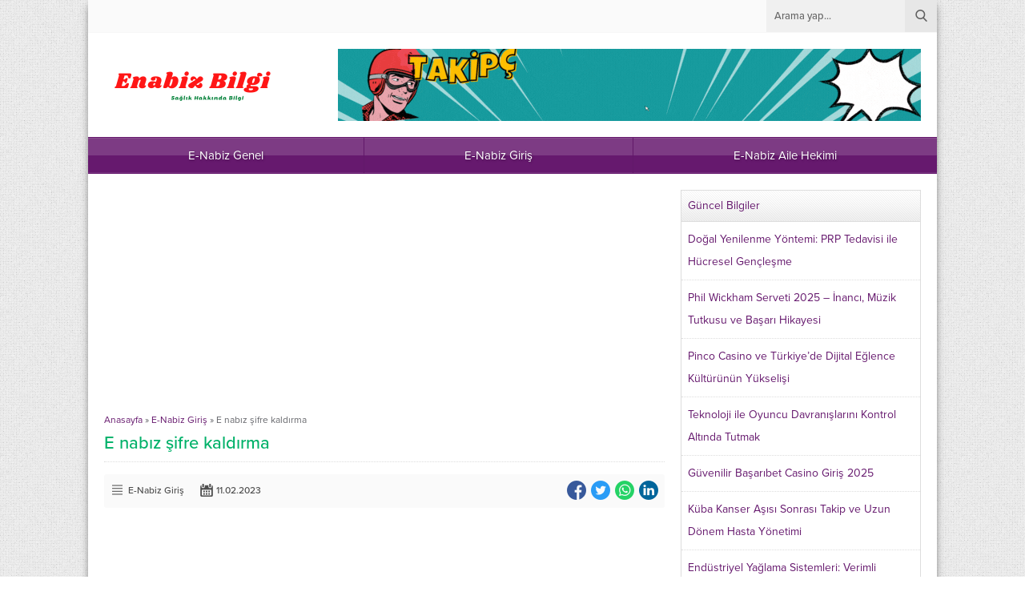

--- FILE ---
content_type: text/html; charset=utf-8
request_url: https://www.google.com/recaptcha/api2/aframe
body_size: 269
content:
<!DOCTYPE HTML><html><head><meta http-equiv="content-type" content="text/html; charset=UTF-8"></head><body><script nonce="oRqPWENAISE-DXpFPSDZfw">/** Anti-fraud and anti-abuse applications only. See google.com/recaptcha */ try{var clients={'sodar':'https://pagead2.googlesyndication.com/pagead/sodar?'};window.addEventListener("message",function(a){try{if(a.source===window.parent){var b=JSON.parse(a.data);var c=clients[b['id']];if(c){var d=document.createElement('img');d.src=c+b['params']+'&rc='+(localStorage.getItem("rc::a")?sessionStorage.getItem("rc::b"):"");window.document.body.appendChild(d);sessionStorage.setItem("rc::e",parseInt(sessionStorage.getItem("rc::e")||0)+1);localStorage.setItem("rc::h",'1762763018932');}}}catch(b){}});window.parent.postMessage("_grecaptcha_ready", "*");}catch(b){}</script></body></html>

--- FILE ---
content_type: text/css
request_url: https://www.enabizbilgi.com/wp-content/themes/yaren/style.css?ver=1663653608
body_size: 10145
content:
/*
Theme Name: Yaren Wordpress Teması
Theme URI: https://safirdemo.com/yaren
Description: Safir Tema tarafından hazırlanan çok amaçlı Yaren Wordpress Teması
Author: Safir Tema
Requires PHP: 7.3
Author URI: https://safirtema.com
Version: 4.2
License: Yaren Wordpress Teması Niğde 3.Noterliği tarafından Safir Tasarım adına tescillenmiş olup, ilgili dijital ürünün kopyalanması, lisanssız kullanılması ve dağıtılması halinde hakkınızda yasal işlem başlatılacaktır.
License URI: https://safirtema.com

NOT: Tema güncellemelerinin sağlıklı yapılabilmesi için üstteki alanlarda düzenleme yapmamalısınız.
*/

/* FONTS */

	#headerSearch button:before, .safirSocial a:before, #switcher .icon span, #single.attachment .gallery-nav a:before, .safirnavi a:before, .burclarWidget .icon, #modalburc .icon, .owl-nav, #menu .arrow, .metaBox .icon:before, .safir-searchform button:before, #modalburc a.close:before, #comments ol.children:before, #backtotop:before, .galleryWidget .galleryHeading .title:before, .galleryWidget .thumb .icon:before, #content .listing.photo .thumb .icon:before, #content .listing.video .thumb .icon:before, #mobileHeader .toggleMenu:before, #mobileHeader .searchButton:before, #hamburgermenu span.close:before, #mobilemenu .subarrow:before, #mobileHeader .searchButton:before {
		font-family:yaren!important;content:attr(data-icon);font-style:normal!important;font-weight:400!important;font-variant:normal!important;text-transform:none!important;line-height:1;-webkit-font-smoothing:antialiased;-moz-osx-font-smoothing:grayscale
	}

	@font-face{font-family:yaren;src:url(fonts/yaren.eot);src:url(fonts/yaren.eot?#iefix) format("embedded-opentype"),url(fonts/yaren.woff) format("woff"),url(fonts/yaren.ttf) format("truetype"),url(fonts/yaren.svg#yaren) format("svg");font-weight:400;font-style:normal}

/* SAFIR RESET */

	* {
		outline:0;
		vertical-align:bottom;
		-webkit-box-sizing:border-box;
		-moz-box-sizing:border-box;
		box-sizing:border-box;
		margin:0;
		padding:0;
	}

	body {
		font-size: 14px;
		color: #515151;
		background: url(images/body-bg.png);
		-webkit-font-smoothing: antialiased;
	}

	ul {
		list-style:none;
		list-style-position:outside;
	}

	a {
		text-decoration:none;
	}

	a img {
		border:0;
	}

	img {
		max-width:100%;
		height:auto;
	}

	ins, embed, iframe {
		max-width:100%;
	}

	h1 {
		font-size:24px;
	}

	h2 {
		font-size:21px;
	}

	h3 {
		font-size:18px;
	}

	form, input, select, textarea {
		font-size: 14px;
	}

/* General Classes */

	.mainHeading {
		font-size: 22px;
		line-height: 25px;
		padding: 10px 0;
		margin-bottom: 15px;
		font-weight: 500;
		border-bottom: 1px dotted #ddd;
	}

	.catDesc {
		font-size: 15px;
	    margin-bottom: 20px;
	    line-height: 1.5;
	}

	.safiricon {
		display: block;
		margin-right: 5px;
	}

	.safiricon svg {
		fill: currentColor;
		display: block;
		width: 16px !important;
		height: 16px !important;
		margin: auto;
	}

	.reading {
		line-height: 1.75;
		font-size: 16px;
	}

	.reading p {
		margin-bottom: 10px;
		text-align: justify;
	}

	.reading.left p {
		text-align: left;
	}

	.reading.center p {
		text-align: center;
	}

	.reading p.notfound {
		font-size: 180px;
	}

	.reading ul, .reading ol {
		margin-bottom: 10px;
	}

	.reading ul li {
		list-style: disc;
		list-style-position: inside;
	}

	.reading ol li {
		list-style: decimal;
		list-style-position: inside;
	}

	table {
		width: 100%;
		border-collapse: collapse;
	}

	table td, table th {
		padding: 8px;
		border: 1px solid #e0e0e0;
	}

	.heading {
		margin-bottom: 20px;
		position: relative;
	}

	.heading .title {
		background: url(images/title-bg.png);
		padding-left: 8px;
		line-height: 38px;
		border: 1px solid #e8e8e8;
		border-left: 0;
		font-size: 18px;
	}

	aside .heading .title {
		font-size: 16px;
	}

	.heading .allLink {
		position: absolute;
		top: 15px;
		right: 10px;
		font-size:12px;
	}

	aside .heading .allLink {
		position: absolute;
		top: 13px;
		right: 10px;
	}

	.padding {
		padding:10px;
	}

	img.pic {
		background:#fff;
		border:1px solid #ddd;
		padding:2px;
	}

	.shiftBottom {
		margin-bottom: 20px;
	}

	.reading .ads {
		margin-bottom: 20px;
		clear: both;
	}

/* Ads */

	.safirReklam {
		border-radius: 3px; 
		font-size: 16px; 
		padding: 50px 10px; 
		background: #f0f0f0; 
		text-shadow: 1px 1px 1px #fff; 
		color: #717171; 
		text-align: center;
		font-weight: 500;
	}

	.safirReklam.narrow {
		padding: 20px 10px; 
	}

	.fixedAd {
		z-index: 20;
		display: none;
		top: 0;
	}

	.fixedAd.absolute {
		position: absolute;
	}

	.fixedAd.fixed {
		position: fixed;
	}

	.ads {
		text-align: center;
	}

/* THUMBS */

	img.lazy {
		opacity: 0;
		transition: opacity .3s ease-in;
	}

	.safirthumbx {
		position: relative;
		overflow: hidden;
		background: #dfdfdf;
	}

	.safirthumbx.author {
		background: transparent;
		padding-bottom: 100%;
	}

	.safirthumbx.nobg {
		background: transparent;
	}

	.safirthumbx.square {
		padding-bottom: 100%;
	}

	.safirthumbx:before {
		position: absolute;
		display: block;
		content: "";
	}

	.safirthumbx .thumbnail {
		overflow: hidden;
		position: absolute;
		top: 0;
		right: 0;
		bottom: 0;
		left: 0;
	}

	.safirthumbx .center {
		position: absolute;
		top: 0;
		left: 0;
		width: 100%;
		height: 100%;
		transform: translate(50%,50%);
	}

	.safirthumbx img {
		position: absolute;
		top: 0;
		left: 0;
		transform: translate(-50%,-50%);
		width: 100%;
		height: 100%;
		object-fit: cover;
	}

	.fitImage .safirthumbx img {
		object-fit: fill;
	}

/* Design */

	#wrapper {
		max-width:1060px;
		margin: auto;
		background: #fff;
		box-shadow: -5px 0 10px -7px #666, 5px 0 10px -7px #666;
		position: relative;
		z-index: 2;
	}

	#main {
		margin: 20px;
		overflow: hidden;
	}

	#content {
		float:left;
		width: 68.627451%;
	}

	.error404 #content {
		width: 100%;
	}

/* Topbar */

	#topbar {
		background: #fafafa;
		border-bottom: 1px solid #f7f7f7;
		text-align:right;
		overflow: hidden;
	}

	#topmenu {
		float: left;
		padding: 10px 20px;
	}

	#topmenu ul {
		overflow: hidden;
	}

	#topmenu li {
		float: left;
		margin-left: 10px;
		padding-left: 10px;
		border-left: 1px solid #dcdcdc;
	}

	#topmenu a {
		display: flex;
		align-items: center;
		line-height: 20px;
		font-weight: 500;
	}

	#topmenu li:first-child {
		margin-left: 0;
		padding-left: 0;
		border: 0;
	}

	#topmenu .sub-menu {
		display: none;
	}

	#headerSearch {
		float:right;
		height: 40px;
		position:relative;
		background-color: rgba(0,0,0,0.04);
		margin-left: 5px;
	}

	#headerSearch #safir-s {
		display:block;
		float:left;
		width:100%;
		background:0;
		height:40px;
		border:0;
		line-height:30px;
		color:#666;
		padding: 5px 0;
		padding:0 50px 0 10px;
		font-weight: 500;
		font-size: 13px;
	}

	#headerSearch input[type=text] {
		box-shadow: none;
	}

	#headerSearch button {
		display:block;
		position:absolute;
		right:0;
		top:0;
		width:40px;
		height:40px;
		border:0;
		background-color: rgba(0,0,0,0.04);
		cursor:pointer;
	}

	#headerSearch button:before {
		display: block;
		font-size: 15px;
		width: 40px;
		height: 40px;
		line-height: 40px;
		text-align: center;
		content: "\E008";
		color: #5f5f5f;
	}

/* Header */

	#banner {
		overflow:hidden;
		display: table;
		width: 100%;
	}

	#banner .row {
		display: table-row;
	}

	#header-logo {
		display: table-cell;
		vertical-align: middle;
		padding: 20px;
	}

	#header-logo h1 {
		margin:0;
	}

	#header-logo img {
		vertical-align:middle;
		width: auto;
	}

	#banner-ad {
		display: table-cell;
		vertical-align: middle;
		text-align: right;
		padding: 20px;
	}

	#menu {
		z-index:40;
		position:relative;
		height:45px;
		box-shadow:inset 0 22px rgba(255,255,255,0.15), inset 0 1px 1px -1px #fff, inset 0 -1px 1px -1px #fff;
		width: 100%;
		display: table;
	}

	#menu ul {
		display: flex;
	}

	#menu li {
		flex: 1 1 auto;
	}

	#menu a {
		display: flex;
		align-items: center;
		justify-content: center;
		font-size: 15px;
		line-height: 20px;
		color:#fff;
		padding: 12px 3px;
		transition: background 0.2s;
		text-shadow:1px 1px 3px rgba(0, 0, 0, 0.3);
	}

	#menu li:hover a {
		background-color:rgba(0,0,0,0.1);
	}

	#menu li:first-child a {
		border-left: none;
	}

	#menu .sub-menu {
		display: block;
		background: #fff;
		position: absolute;
		min-width: 150px;
		box-shadow: 0px 1px 10px 0px rgba(0, 0, 0, 0.2);
		opacity: 0;
		z-index: -1;
		visibility: hidden;
		transform: translateY(20px);
		transition: all 0.3s ease-in-out 0s, visibility 0s linear 0.3s, z-index 0s linear 0.01s;
	}
	
	#menu li:hover>.sub-menu {
		visibility: visible;
		opacity: 1;
		transform: translateY(1px);
		transition-delay: 0s, 0s, 0.3s;
	}
	
	#menu .sub-menu .sub-menu {
		left: 100%;
		margin-top: -37px;
	}

	#menu .sub-menu li {
		display: block;
		float:none;
		border-left:none;
		text-align:left;
	}
	
	#menu li .sub-menu a {
		width: auto;
		justify-content: left;
		min-width: 120px;
		line-height: 20px;
		padding: 12px;
		color: #222;
		text-shadow: none;
		background-color: #fff;
		border: none;
		border-bottom: 1px solid #f0f0f0;
		transition: all .3s;
	}

	#menu li .sub-menu a:hover {
		background-color: #f0f0f0;
	}

	#menu li.menu-item-has-children span.arrow:before {
		display: block;
		content: "\E001";
		font-size: 8px;
		width: 8px;
		height: 8px;
		line-height: 8px;
		margin: 6px 0 6px 4px;
	}

	#menu li.menu-item-has-children li.menu-item-has-children span.arrow {
		float: right;
	}

	#menu li.menu-item-has-children li.menu-item-has-children span.arrow:before {
		content: "\E00D";
	}

/* ASIDE */

	aside {
		float:right;
		width: 29.411765%;
	}

	aside .nativeWidget {
		background: #fff;
		border: 1px solid #ddd;
		margin-bottom: 10px;
		overflow: hidden;
	}

	aside .nativeWidget .heading {
		margin-bottom: 0;
		border-left: 0;
	}

	aside .nativeWidget .title {
		border: 0;
		border-bottom: 1px solid #ddd;
	}

	aside .nativeWidget li {
		line-height:2;
		border-top: 1px dotted #ddd;
		position: relative;
		padding: 8px;
	}

	aside .nativeWidget li:first-child {
		border-top: none;
	}

	aside .nativeWidget .cat-item span {
		position: absolute;
		right: 5px;
		top: 5px;
		color: #999;
		font-size: 11px;
	}

	aside .nativeWidget li a:hover {
		background-color: #fcfcfc;
	}

/* ASIDE WIDGETS */

	.sidebarWidget {
		margin-top: 20px;
	}

	.sidebarWidget:first-child {
		margin-top: 0;
	}

	.sidebarWidget .heading .title {
		font-size: 14px;
	}

/* Search Widget */

	.safir-searchform {
		position:relative;
		height: 40px;
		border-radius:2px;
		background-color:#fff;
		box-shadow:inset 0 0 5px rgba(0,0,0,0.05);
		border: 1px solid #e3e3e3;
	}

	.safir-searchform input[type=text] {
		display: block;	
		float: left;
		width: 100%;
		background: 0;
		height: 40px;
		border: 0;
		border-radius: 0;
		line-height: 40px;
		color: #999;
		padding: 0 40px 0 10px;
		font-weight: 500;
		font-size: 14px;
		background-color: transparent;
	}

	.safir-searchform input[type=text]:focus {
    	box-shadow: none;
		border: 0;
	}

	.safir-searchform button {
		display: block;
		position: absolute;
		right: 0;
		top: 0;
		border: 0;
		background: none;
		color: #515151;
		cursor: pointer;
	}

	.safir-searchform button:before {
		display: block;
		content: "\E008";
		width: 40px;
		height: 40px;
		line-height: 40px;
		text-align: center;
		font-size: 18px;
	}

	/* Default Widget */

	#searchform > div {
		display: flex;
		align-items: center;
	}

	#searchform label {
		display: none;
	}

	#searchform input[type=submit] {
		margin-left: 10px;
	}

/* Custom Menu Widget */

	.safirCustomMenu {
		overflow: hidden;
	}

	.safirCustomMenu .sub-menu {
		display: none;
	}

	.safirCustomMenu ul {
		margin: -4px;
		overflow: hidden;
		display: flex;
		flex-wrap: wrap;
	}

	.safirCustomMenu li {
		overflow: hidden;
		padding: 4px;
		width: 50%;
	}

	#content .safirCustomMenu li {
		width: 25%;
	}

	.safirCustomMenu a {
		border-radius: 3px 0 0 3px;
		display: flex;		
		align-items: center;
		line-height: 36px;
		overflow: hidden;
		font-weight: 500;
		background: #f7f7f7;
		border-right: 3px solid #e9e9e9;
		overflow: hidden;
		white-space: nowrap;
		text-overflow: ellipsis;
	}

	.safirCustomMenu a .icon {
		color: #fff;
		width: 36px;
		float: left;
		flex-shrink: 0;
		margin: 0;
	}

	.safirCustomMenu a .icon svg {
		margin: 10px;
	}

	.safirCustomMenu a:hover .icon {
		background-color: #333;
	}

	.safirCustomMenu a:hover {
		color: #333;
	}

	.safirCustomMenu .text {
		padding-left: 8px;
	}

/* Sliding Widget */

	.slidingWidget .post-container {
		position: relative;
	}

	.slidingWidget .post-container .title {
		position: absolute;
		bottom: 0;
		width: 100%;
		padding: 5px 0;
		background: rgba(0,0,0,0.3);
		text-align: center;
		border-top: 1px solid rgba(0, 0, 0, 0.03);
	}

	.slidingWidget .post-container .title a {
		color: #fff;
		font-size: 14px;
		text-shadow:1px 1px 3px #333;
	}

	.slidingWidget .post-container .title a:hover {
		color: #eee;
	}

	.slidingWidget .owl-nav div {
		width: 30px;
		height: 40px;
		display: block;
		text-align: center;
		position: absolute;
		margin-top: -15px;
		top: 50%;
	}

	.slidingWidget .owl-nav div:before {
		width: 30px;
		height: 40px;
		line-height: 40px;
		display: block;
		text-align: center;
		color: #fff;
		text-shadow: 0 0 3px rgba(0,0,0,0.8);
		font-size: 15px;
	}

	.slidingWidget .owl-nav .owl-prev  {
		left: 0;
		background: -moz-linear-gradient(left, rgba(0,0,0,0.4) 0%, rgba(0,0,0,0) 100%);
		background: -webkit-linear-gradient(left, rgba(0,0,0,0.4) 0%, rgba(0,0,0,0) 100%);
		background: linear-gradient(to right, rgba(0,0,0,0.4) 0%, rgba(0,0,0,0) 100%);
	}

	.slidingWidget .owl-nav .owl-next {
		right: 0;
		background: -moz-linear-gradient(left, rgba(0,0,0,0) 0%, rgba(0,0,0,0.4) 100%);
		background: -webkit-linear-gradient(left, rgba(0,0,0,0) 0%, rgba(0,0,0,0.4) 100%);
		background: linear-gradient(to right, rgba(0,0,0,0) 0%, rgba(0,0,0,0.4) 100%);
	}

	.slidingWidget .owl-nav .owl-prev:before {
		content: "\E002";
	}

	.slidingWidget .owl-nav .owl-next:before {
		content: "\E00D";
	}

/* Burçlar Widget */

	.burclarWidget {
		overflow: hidden;
		border: 1px solid #e8e8e8;
		background-color: #fdfdfd;
	}

	.burclarWidget ul {
		margin: 0 -4px;
	}

	.burclarWidget li {
		float:left;
		padding: 8px 4px;
		text-align: center;
	}

	.burclarWidget.sidebarWidget li {
		width: 25%;
	}

	.burclarWidget.homeWidget li {
		width: 8.33%;
	}

	.burclarWidget a {
		display: block;
		line-height: 1.5;
		text-align: center;
	}

	.burclarWidget .icon, #modalburc .icon {
		display: block;
		margin: auto;
		width: 50px;
	}

	.burclarWidget .icon:before, #modalburc .icon:before {
		display: block;
		transition: all .1s;
		height: 50px;
		line-height: 50px;
		font-size: 40px;
		text-align: center;
		color: #515151;
	}

	.burclarWidget .icon:hover:before, #modalburc .icon:hover:before {
		font-size: 44px;
	}

	.koc .icon:before {
		content: "\E024";
	}

	.boga .icon:before {
		content: "\E022";
	}

	.ikizler .icon:before {
		content: "\E01D";
	}

	.yengec .icon:before {
		content: "\E01E";
	}

	.aslan .icon:before {
		content: "\E01B";
	}

	.basak .icon:before {
		content: "\E01F";
	}

	.terazi .icon:before {
		content: "\E020";
	}

	.akrep .icon:before {
		content: "\E01C";
	}

	.yay .icon:before {
		content: "\E025";
	}

	.oglak .icon:before {
		content: "\E021";
	}

	.kova .icon:before {
		content: "\E023";
	}

	.balik .icon:before {
		content: "\E01A";
	}

	#modalburc {
		display: none;
		position: fixed;
		z-index: 100;
		top: 0;
		left: 0;
		width: 100%;
		height: 100%;
	}

	#modalburc .bg {
		position: absolute;
		z-index: 10;
		top: 0;
		left: 0;
		width: 100%;
		height: 100%;
		background: rgba(0,0,0,0.5);
	}

	#modalburc .info {
		max-width: 800px;
		margin: 100px auto 0;
		position: relative;
		z-index: 20;
		background: #fff;
		border-radius: 10px;
		padding: 20px;
		line-height: 1.5;
		box-shadow: 0 0 30px #000;
		text-align: justify;
	}

	#modalburc .content {
		display: none;
	}

	#modalburc .loading {
		background: url(images/loading.gif) 50% 50% no-repeat;
		padding: 60px 0;
	}

	#modalburc a.close {
		position: absolute;
		top: 0;
		right: 0;
		display: block;
		border-radius: 0 10px;
		background: #000;
	}

	#modalburc a.close:before {
		display: block;
		float: left;
		height: 16px;
		width: 16px;
		line-height: 16px;
		font-size: 10px;
		margin: 6px;
		content: "\E00B";
		border-radius: 50%;
		color: #fff;
		text-align: center;
	}

	#modalburc .header {
		overflow: hidden;
		border-bottom: 1px solid #eee;
		padding-bottom: 5px;
		padding-right: 50px;
		margin-bottom: 5px;
		text-align: left;
	}

	#modalburc .header .icon {
		float: left;
		width: 50px;
		margin-right: 10px;
	}

	#modalburc .header .icon {
		float: left;
		width: 50px;
		margin-right: 10px;
	}

	#modalburc .header h1 {
		margin-bottom: 0;
		font-size: 18px;
	}

	#modalburc p.date {
		color: #999;
		font-size: 13px;
	}

	#modalburc .header span {
		font-size: 13px;
		color: #aaa;
		line-height: 25px;
	}

	#modalburc .inline-links {
		border-bottom: 1px solid #eee;
		padding-bottom: 5px;
		margin-bottom: 5px;
		text-align: center;
	}

	#modalburc .inline-links a {
		padding: 10px;
		color: #aaa;
		display: inline-block;
	}

	#modalburc .inline-links a:hover {
		color: #666;
	}

	#modalburc .inline-links a.active {
		font-weight: bold;
		color: #666;
	}

	#modalburc .reading p {
		margin-bottom: 8px;
		font-size: 14px;
	}

	#modalburc .reading br {
		display: none;
	}

	#modalburc .reading p:last-child {
		display: none;
	}

	#safir-burclar {
		overflow:hidden;
		text-align:center;
		margin:0 -1px -10px;
	}

	#safir-burclar li {
		display:inline-block;
		width:65px;
		margin-bottom:10px;
		text-align:center;
	}

	#safir-burclar a {
		display:block;
		padding-top:30px;
	}

/* Advanced Posts Widget Sidebar */

	.advancedPostsWidget.sidebarWidget .post-container {
		overflow: hidden;
		border-top: 1px dotted #ddd;
		padding-top: 10px;
		margin-top: 10px;
	}

	.advancedPostsWidget.sidebarWidget .post-container:first-child {
		border-top: none;
		margin-top: 0;
		padding-top: 0;
	}

	.advancedPostsWidget.sidebarWidget .post .thumb {
		float: left;
		width: 140px;
	}

	.advancedPostsWidget.sidebarWidget .post .detail {
		margin-left: 150px;
		line-height: 20px;
		height: 80px;
		overflow: hidden;
	}

	.advancedPostsWidget.sidebarWidget .post .detail .title {
		font-weight: bold;
	}

/* Single */

	#single .heading {
		line-height: 30px;
		border-bottom: 1px solid #E8E8E8;
		border-left: 0;
		font-size: 18px;
	}

	#single .breadcrumb {
		font-size: 12px;
		color: #66676c;
	}

	#single .excerpt {
		font-weight: bold;
	}

	#related {
		margin-bottom: 20px;
	}

	/* Share */

	#single .metaBox .share {
		float: right;
		margin: 7px;
	}

	#single .safirSocial a {
	    height: 26px;
	    width: 26px;
		border-radius: 0;
		background: none;
	}

	#single .safirSocial a:before {
	    width: 26px;
	    height: 26px;
	    line-height: 26px;
	    font-size: 24px;
	}

	/* Metabox */

	#single .metaBox {
		overflow:hidden;
		margin-bottom: 20px;
		padding-left: 10px;
		color: #4f4f4f;
		background: #fafafa;
		border-radius: 3px;
		font-weight: 500;
	}

	#single .metaBox .meta {
		float: left;
		font-size: 12px;
		line-height: 20px;
		margin-right: 20px;
		padding: 10px 0;
	}

	#single .metaBox .meta a {
		color: #4f4f4f;
	}

	#single .metaBox .meta a:hover {
		color: #000;
	}

	#single .metaBox .icon {
		width: 16px;
		height: 16px;
		float: left;
		margin: 2px 4px 2px 0;
	}

	#single .metaBox .icon:before {
		font-size: 16px;
	}

	#single .metaBox .category .icon:before {
		content: "\E00A";
		font-size: 13px;
	}

	#single .metaBox .date .icon:before {
		content: "\E005";
	}

	#single .metaBox .hit .icon:before {
		content: "\E011";
		font-size: 13px;
	}

	#single .metaBox .comment .icon:before {
		content: "\E016";
	}

	/* Single Block */

	#singleBlock .thumb img {
		width: 100%
	}

	#singleBlock.type1 .thumb {
		border: 1px solid #f1f1f1;
		padding: 4px;
		margin-bottom: 20px;
	}

	#singleBlock.type1 .ads.type1 {
		margin-bottom: 20px;
	}

	#singleBlock.type2 {
		margin-bottom: 20px;
		overflow: hidden;
		display: flex;
	}

	#singleBlock.type2 .thumb {
		margin-left: auto;
		width: 54.285714%;
	}

	#singleBlock .ads.type2 {
		float: left;
		width: 42.857143%;
	}

	#singleBlock.type2.noad {
		float: left;
		width: 300px;
		margin-right: 15px;
	}

	#singleBlock.type2.noad .thumb {
		width: 100%;
	}

	#singleBlock.type3 {
		float: left;
		max-width: 300px;
		margin: 0 15px 5px 0;
	}

	#singleBlock.type3 .ads {
		margin-bottom: 15px;
	}

	#single .tags {
		clear: both;
		margin-bottom: 10px;
		font-size: 12px;
	}

	#single .tags span {
		display: inline-block;
		padding: 4px;
		font-weight: bold;
		background: #ddd;
		margin-bottom: 3px;
	}

	#single .tags a {
		display: inline-block;
		padding: 3px;
		border: 1px solid #eee;
		margin-right: 3px;
		margin-bottom: 3px;
		transition: all 0.3s;
	}

	#single .tags a:hover {
		color: #666;
		background: #fafafa;
	}

	#single .singleAd2 {
		clear: both;
		margin-bottom: 10px;
	}

	#comments {
		clear: both;
	}

	#comments ol {
		list-style: none;
		margin: 0;
	}

	#comments ol li {
		clear: both;
		line-height: 1.5;
		overflow: hidden;
		margin: 10px 0 0;
	}

	#comments ol.children {
		position: relative;
	}

	#comments ol.children:before {
		content: "\E013";
		width: 20px;
		height: 20px;
		line-height: 20px;
		font-size: 20px;
		display: block;
		position: absolute;
		top: 20px;
		left: 20px;
	}

	#comments li li {
		margin-left: 65px;
	}

	#reply-title {
		margin-bottom: 8px;
	}

	#comments div.comment-body {
		overflow: hidden;
		position: relative;
	}

	#comments .says {
		display: none;
	}

	#respond p {
		clear: both;
	}

	.commentlist .avatar {
		background: #efefef;
		border: 1px solid #e1e0e0;
		float: left;
		margin: 0 10px 0 0;
		padding: 2px;
		border-radius: 2px;
	}

	.commentlist .comment-author {
		display: inline;
	}

	.commentlist .comment-author cite {
		display: inline;
		font-style: normal;
		font-weight: bold;
	}

	.commentlist .comment-meta {
		color: #999;
		display: inline;
		float: right;
	}

	.commentlist .comment-meta a {
		color: #999;
	}

	#respond {
		margin-top: 20px;
	}

	#respond textarea, #respond input[type=text] {
		background: #fcfdfe;
		border: 1px solid #ccdade;
		color: #8a8b8b;
		margin-bottom: 8px;
		padding: 5px;
		outline: 1px solid #f2f7f9;
		border-radius: 1px;
		width: 100%;
		display: block;
		max-width: 100% !important;
	}

	#respond textarea:focus, #respond input[type=text]:focus {
		border: 1px solid #a9b5b7;
	}

	#respond p.warning {
		color: red;
		font-style: italic;
	}

	#content #comments .inputs {
		overflow: hidden;
		margin: 0 -4px;
	}

	#content #comments .inputs .item {
		width: 50%;
		float: left;
		padding: 0 4px;
	}

	#content #comments input#author, #content #comments input#email {
		display: block;
		width: 100%;
		line-height: 20px;
		padding: 10px;
		height: 40px;
	}

	#content #comments textarea {
		display: block;
		height: 100px;
	}

	#content #comments.logged-in textarea {
		width: 100%;
		float: none;
		margin-top: 10px;
	}

	#respond p.form-submit {
		clear: both;
	}

	img.alignleft {
		border: 1px solid #cdc;
		float: left;
		margin: 0 10px 10px 0;
		padding: 1px;
	}

	img.alignright {
		border: 1px solid #cdc;
		float: right;
		margin: 0 0 10px 10px;
		padding: 1px;
	}

	.alignleft {
		float: left;
	}

	.alignright {
		float: right;
	}

	.aligncenter {
		display: block;
		text-align: center;
		margin: 5px auto;
	}

	.wp-caption {
		max-width: 100%;
	}

/* Attachment */

	#gallery-links {
		overflow: hidden;
		position: relative;
		height: 30px;
		margin-bottom: 10px;
	}

	#gallery-links .prev {
		background: url(images/prevnext.png);
		float: left;
	}

	#gallery-links .prev a {
		display: block;
		width: 100px;
		height: 30px;
		text-indent: -9999px;
	}

	#gallery-links .next {
		background: url(images/prevnext.png) 0 -30px;
		float: right;
	}

	#gallery-links .next a {
		display: block;
		width: 100px;
		height: 30px;
		text-indent: -9999px;
	}

	#gallery-links .number {
		margin: auto;
		position: absolute;
		width: 100px;
		left: 50%;
		top: 0;
		margin-left: -50px;
		text-align: center;
		line-height: 30px;
		font-size: 12px;
	}

	#single.attachment .ads, #image {
		text-align: center;
	}

	#single.attachment .gallery-nav {
		text-align: center;
		margin-bottom: 10px;
	}

	#page-links {
		text-align: center;
		margin-bottom: 5px;
	}

	#page-links span {
		display: inline-block;
	}

	#single.attachment .gallery-nav a, #page-links span, .safirnavi a, .safirnavi span {
		display: inline-block;
		color: #999;
		text-shadow: 0px 1px 0px rgba(255, 255, 255, 0.59);
		background: #ECECEC;
		line-height: 30px;
		margin: 0 5px 5px 0;
		width: 30px;
		text-align: center;
		border: 1px solid #D8D8D8;
		border-bottom: 1px solid #CCC;
		border-radius: 3px;
		overflow: visible;
		box-shadow: 0px 2px 2px rgba(0, 0, 0, 0.027), inset 0px 1px 0px rgba(255, 255, 255, 0.69), inset 0px -1px 0px rgba(0, 0, 0, 0.0187), inset 0px 15px 14px rgba(255, 255, 255, 0.57);
		transition:all .2s;
		font-weight: bold;
	}

	#single.attachment .gallery-nav a:hover, #single.attachment .gallery-nav a.active, #page-links>span, .safirnavi a:hover, .safirnavi .current  {
		color: #888;
		text-shadow: 0px 1px 0px rgba(255, 255, 255, 0.69);
		background: #ddd;
		box-shadow: 0px 2px 2px rgba(0, 0, 0, 0.027), inset 0px 1px 0px rgba(255, 255, 255, 0.69), inset 0px -1px 0px rgba(0, 0, 0, 0.0187);
	}

	#single.attachment .gallery-nav a.arrow:before, .safirnavi a:before {
		display: block;
		line-height: 30px;
		font-size: 10px;
	}

	#single.attachment .gallery-nav a.arrow.first:before, .safirnavi a.first:before {
		content: "\E003";
	}

	#single.attachment .gallery-nav a.arrow.left:before, .safirnavi a.left:before {
		content: "\E002";
	}

	#single.attachment .gallery-nav a.arrow.right:before, .safirnavi a.right:before {
		content: "\E00D";
	}

	#single.attachment .gallery-nav a.arrow.last:before, .safirnavi a.last:before {
		content: "\E000";
	}


/* GALLERY */

	#single .gallery {
		overflow: hidden;
		margin: 5px -5px;
		clear: both;
	}

	#single .gallery .gallery-item {
		float:left;
		width:25%;
		height: 23%;
		padding:5px;
		margin: 0;
	}

	#single .gallery .gallery-item img {
		border:1px solid #ddd;
		width:100%;
		padding:2px;
	}

	#single .gallery br {
		display: none;
	}

/* Safir Social */

	.safirSocial {
		overflow: visible;
		margin: -2px;
	}

	.safirSocial li {
		float: left;
		margin: 2px !important;
		list-style: none !important;
	}

	.safirSocial a {
	    display: block;
	    height: 24px;
	    width: 24px;
		transition: all .3s;
		float: left;
		color: #a2a2a2;
	}

	.safirSocial a:before {
	    width: 24px;
	    height: 24px;
	    line-height: 24px;
	    text-align: center;
	    display: block;
	    font-size: 24px;
	    float: left;
	}

	.safirSocial li.facebook a {
	    color: #38599B;
	}

	.safirSocial li.facebook a:before {
	    content: "\E018";
	}

	.safirSocial li.twitter a {
	    color: #2A9CF6;
	}

	.safirSocial li.twitter a:before {
	    content: "\E014";
	}

	.safirSocial li.youtube a {
	    color: #EB2429;
	}

	.safirSocial li.youtube a:before {
	    content: "\E019";
	}

	.safirSocial li.whatsapp a {
	    color: #25d366;
	}

	.safirSocial li.whatsapp a:before {
	    content: "\E00F";
	}

	.safirSocial li.pinterest a {
	    color: #CD2127;
	}

	.safirSocial li.pinterest a:before {
	    content: "\E010";
	}

	.safirSocial li.instagram a {
	    color: #B83C92;
	}

	.safirSocial li.instagram a:before {
	    content: "\E009";
	}

	.safirSocial li.linkedin a {
	    color: #00659B;
	}

	.safirSocial li.linkedin a:before {
	    content: "\E004";
	}

	.safirSocial li.rss a {
	    color: #F15B29;
	}

	.safirSocial li.rss a:before {
	    content: "\E012";
	}

/* FOOTER */

	footer {
		clear: both;
		background: #fff;
		box-shadow: 0 0 15px rgba(0, 0, 0, 0.05);
		position: relative;
		color: #333;
	}

	footer .footerCols {
		padding: 0 20px;
		margin: 0 -15px;
		overflow: hidden;
		background: url([data-uri]) 25% 0 repeat-y,  url([data-uri]) 45% 0 repeat-y;
	}

	footer .footerContainer {
		width: 25%;
		float: left;
		padding: 20px 15px;
	}

	footer .footerContainer.middle {
		width: 20%;
	}

	footer .footerContainer.wide {
		width: 55%;
	}

	footer .about .logo {
		margin-bottom: 10px;
	}

	footer .about .logo img {
		width: auto;
	}

	footer .about .copyright {
		margin-bottom: 10px;
	}

	footer .sub-menu {
		display: none !important;
	}

	.footermenu1 ul {
		display: flex;
		flex-wrap: wrap;
		margin: -3px;
	}

	.footermenu1 li {
		padding: 3px;
		width: 100%;
	}
	
	.footermenu1 li a {
		color: #333;
		display: flex;
		align-items: center;
		font-weight: 500;
		line-height: 30px;
		float: left;
	}

	.footermenu1 li a:hover {
		color: #000;
	}

	footer .footermenu2 ul {
		margin: -5px;
		overflow: hidden;
		display: flex;
		flex-wrap: wrap;
	}

	footer .footermenu2 li {
		padding: 5px;
		width: 33.333333333%;
	}

	footer .footermenu2 li a {
		color: #333;
		display: flex;
		align-items: center;
		font-weight: 500;
		line-height: 38px;
		padding: 0 10px;
		background: #f7f7f7;
		transition: all .3s;
		border-bottom: 1px solid #ededed;
	}

	footer .footermenu2 li a:hover {
		color: #000;
		background: #f0f0f0;
	}

	footer #footerBottom {
		background: #282828;
		text-align: center;
		color: #fff;
	}

	footer #footerBottom .innerContainer {
		padding:10px;
	}

	footer .bottomText {
		font-weight: 500;
		line-height: 20px;
	}

	footer .bottomText a {
		color: #eee;
		text-decoration: underline;
	}

/* BACK TO TOP */

	#backtotop {
		position:fixed;
		bottom:20px;
		right:20px;
		z-index: 1;
		display: none;
		border-radius: 50%;
		cursor: pointer;
		background: #fff;
		box-shadow: 0 0 5px rgba(0,0,0,0.15)
	}

	#backtotop:before {
		display: block;
		width: 40px;
		height: 40px;
		line-height: 40px;
		text-align: center;
		font-size: 16px;
		content: "\E017";
	}


/* WIDGETS AND LISTINGS */

	.homeWidget {
		margin-top: 20px;
	}

	.homeWidget:first-child {
		margin-top: 0;
	}

	.itemContainer img {
		width: 100%;
	}

	#content .listing {
		margin: -10px;
		overflow: hidden;
		display: flex;
		flex-wrap: wrap;
	}

	#content .listing .post-container {
		width: 33.33%;
		padding: 10px;
	}

	#content .listing .post-container .thumb {
		position: relative;
		margin-bottom: 5px;
	}

	#content .listing.standard .post-container .detail {
		line-height: 20px;
		height: 100px;
		overflow: hidden;
		margin-top: 5px;
	}

	#content .listing .post-container .detail .title {
		font-weight: bold;
		font-size: 15px;
	}

	#content .listing.detail .post-container {
		overflow:hidden;
		width: 100%;
	}

	#content .listing.detail .post-container .thumb {
		float: left;
		margin-bottom: 0;
		width: 200px;
	}

	#content .listing.detail .post-container .detail {
		margin-left: 210px;
	}

	#content .listing.detail .post-container .title {
		font-size: 16px;
		margin-bottom: 5px;
	}

	#content .listing.detail .post-container .summary {
		line-height: 22px;
		height: 88px;
		overflow: hidden;
		text-align: justify;
	}

	#content .listing.picture .title {
		text-align: center;
		line-height: 20px;
		height: 40px;
		overflow: hidden;
	}

/* SLIDER WIDGET */

	.sliderWidget {
		position: relative;
	}

	.sliderWidget .post {
		position: relative;
	}

	.sliderWidget .post .safirthumb {
		position: relative;
	}

	.sliderWidget .post .safirthumb a {
		display: block;
	}

	.sliderWidget .post .title {
		position: absolute;
		bottom: 0;
		left: 0;
		width: 100%;
		padding: 20px;
	}

	.sliderWidget .post .title a {
		color: #fff;
		display: block;
		background: rgba(0,0,0,0.5);
		background: -moz-linear-gradient(left, rgba(0,0,0,0.5) 0%, rgba(0,0,0,0) 100%);
		background: -webkit-linear-gradient(left, rgba(0,0,0,0.5) 0%,rgba(0,0,0,0) 100%);
		background: linear-gradient(to right, rgba(0,0,0,0.5) 0%,rgba(0,0,0,0) 100%);
		text-shadow: 1px 1px 3px rgba(0,0,0,.2);
		padding: 20px;
		font-size: 24px;
		font-weight: bold;
		overflow: hidden;
		white-space: nowrap;
		text-overflow: ellipsis;
	}

	.sliderWidget .post .title a:hover {
		color: #fff;
	}

	.sliderWidget .item {
		display: none;
		position: relative;
	}

	.sliderWidget .item:first-child {
		display: block;
	}

	.sliderWidget .owl-nav div {
		width: 60px;
		height: 60px;
		color: #000;
		padding: 20px;
		display: none;
		cursor: pointer;
		position: absolute;
		top: 50%;
		margin-top:-60px;
		z-index: 20;
		background: rgba(255,255,255,0.4);
	}

	.sliderWidget .owl-nav .owl-prev {
		left: 20px;
	}

	.sliderWidget .owl-nav .owl-next {
		right: 20px;
	}

	.sliderWidget .owl-nav div:before {
		width: 20px;
		height: 20px;
		line-height: 20px;
		font-size: 20px;
	}

	.sliderWidget .owl-nav .owl-prev:before {
		content: "\E002";
	}

	.sliderWidget .owl-nav .owl-next:before {
		content: "\E00D";
	}

	.sliderWidget .owl-dots {
		display: flex;
		flex-wrap: nowrap;
		border-bottom: 1px solid #ededed;
	}

	.sliderWidget .owl-dots .owl-dot {
		text-align: center;
		font-size: 14px;
		font-weight: bold;
		width: 100%;
		border-left: 1px solid #ededed;
	}

	.sliderWidget .owl-dots .owl-dot:first-child {
		border-left: 0;
	}

	.sliderWidget .owl-dots .owl-dot a {
		display: block;
		color: #000;
		background: #fafafa;
		line-height: 40px;
		font-size: 16px;
		transition: all .3s;
	}

	body.home .sliderWidget .owl-dots {
		background: #fff;
	}

 	.sliderWidget .owl-dots .owl-dot.active a {
		color: #fff;
	}

	.sliderWidget.sidebarWidget .post .title {
		padding: 0;
	}

	.sliderWidget.sidebarWidget .post .title a {
		padding: 10px;
		line-height: 1.4;
		font-size: 17px;
		border-left: 0;
		font-weight: bold;
		white-space: normal;
		text-overflow: inherit;
	}

	.sliderWidget.sidebarWidget .owl-nav div {
		width: 30px;
		height: 30px;
		padding: 8px;
		margin-top: -35px;
	}

	.sliderWidget.sidebarWidget .owl-nav .owl-prev {
		left: 0;
	}

	.sliderWidget.sidebarWidget .owl-nav .owl-next {
		right: 0;
	}

	.sliderWidget.sidebarWidget .owl-nav div:before {
		width: 14px;
		height: 14px;
		line-height: 14px;
		font-size: 14px;
	}

/* Gallery Widget */

	.galleryWidget {
		border-radius: 3px;
		overflow: hidden;
		position: relative;
	}

	.galleryWidget .items {
		padding: 10px;
	}

	.galleryWidget.siyah {
		background: #505050;
	}

	.galleryWidget.mavi {
		background: #266270;
	}

	.galleryWidget.yesil {
		background: #429f33;
	}

	.galleryWidget.kirmizi {
		background: #b22828;
	}

	.galleryWidget.mor {
		background: #971b84;
	}

	.galleryWidget .galleryHeading {
		box-shadow: inset 0 1px 1px rgba(255,255,255,.2), inset 0 0 2px rgba(255,255,255,.05);
		position: relative;
		line-height: 34px;
		border-radius: 3px 3px 0 0;
	}

	.galleryWidget .galleryHeading .title {
		color: #fff;
		font-size: 15px;
		padding-left: 10px;
	}

	.galleryWidget .galleryHeading .title:before {
		height: 34px;
		line-height: 34px;
		margin-right: 5px;
		display: block;
		float: left;
	}

	.galleryWidget.standart .galleryHeading .title:before {
		display: none;
	}

	.galleryWidget.photo .galleryHeading .title:before {
		content: "\E007";
		font-size: 18px;
	}

	.galleryWidget.video .galleryHeading .title:before {
		content: "\E00C";
		font-size: 15px;
	}

	.galleryWidget .galleryHeading .allLink {
		position: absolute;
		right: 10px;
		top: 0px;
		color: #fff;
		font-size: 11px;
	}

	.galleryWidget .galleryHeading .allLink:hover {
		color: #ddd;
	}

	.galleryWidget .owl-nav div {
		width: 20px;
		height: 40px;
		display: block;
		text-align: center;
		color: #fff;
		text-shadow: 0 0 4px #000;
		position: absolute;
		background: rgba(228,220,18,0.8);
		margin-top: -20px;
		top: 40%;
		font-size: 15px;
		box-shadow: 0 0 5px rgba(0,0,0,0.25);
	}

	.galleryWidget .owl-nav span {
		width: 20px;
		height: 20px;
		display: block;
		margin: 10px 0;
	}

	.galleryWidget .owl-nav span:before {
		width: 20px;
		height: 20px;
		line-height: 20px;
		text-align: center;
		display: block;
	}

	.galleryWidget .owl-nav .owl-prev  {
		left: 1px;
	}

	.galleryWidget .owl-nav .owl-next {
		right: 1px;
	}

	.galleryWidget .owl-nav div:before, .galleryWidget .owl-nav div:after {
		width: 0;
		height: 0;
		border-style: solid;
		display: block;
		position: absolute;
		content: "";
		left: 0;
	}

	.galleryWidget .owl-nav .owl-prev:before {
		top: -10px;
		border-width: 10px 0 0 20px;
		border-color: transparent transparent transparent rgba(228,220,18,0.8);
	}

	.galleryWidget .owl-nav .owl-prev:after {
		bottom: -10px;
		border-width: 10px 20px 0 0;
		border-color: rgba(228,220,18,0.8) transparent transparent transparent;
	}

	.galleryWidget .owl-nav .owl-next:before {
		top: -10px;
		border-width: 0 0 10px 20px;
		border-color: transparent transparent rgba(228,220,18,0.8) transparent;
	}

	.galleryWidget .owl-nav .owl-next:after {
		bottom: -10px;
		border-width: 0 20px 10px 0;
		border-color: transparent rgba(228,220,18,0.8) transparent transparent;
	}

	.galleryWidget .owl-nav .owl-prev span:before {
		content: "\E002";
	}

	.galleryWidget .owl-nav .owl-next span:before {
		content: "\E00D";
	}

	.galleryWidget .post-container .title {
		text-align: center;
		line-height: 17px;
		height: 34px;
		margin-top: 3px;
		overflow: hidden;
	}

	.galleryWidget .post-container .title a {
		color: #fff;
	}

	.galleryWidget .thumb {
		position: relative;
		border:1px solid #fafafa;
	}

	.galleryWidget .thumb .icon, #content .listing.photo .thumb .icon, #content .listing.video .thumb .icon {
		position:absolute;
		top: 50%;
		left: 50%;
		display: none;
		width: 35px;
		height: 35px;
		margin: -17px 0 0 -17px;
		cursor:pointer;
	}

	.galleryWidget .thumb .icon:before, #content .listing.photo .thumb .icon:before, #content .listing.video .thumb .icon:before {
		display: block;
		width: 35px;
		height: 35px;
		line-height: 35px;
		text-align: center;
		font-size: 20px;
		color: #fff;
		text-shadow: 0 0 3px rgba(0,0,0,0.4);
	}

	.galleryWidget.photo .thumb .icon:before,  #content .listing.photo .thumb .icon:before {
		content: "\E008";
	}

	.galleryWidget.video .thumb .icon:before,  #content .listing.video .thumb .icon:before {
		content: "\E00C";
	}


/* Tabbed Widget */

	.tabbedWidget {
		border: 1px solid #e8e8e8;
		border-radius: 2px;
	}

	.tabbedWidget .tab-titles {
		background-image:linear-gradient(to top,#ededed, #fcfcfc);
		border-bottom: 1px solid #ddd;
		overflow: hidden;
	}

	.tabbedWidget .tab-titles a {
		display: block;
		float: left;
		line-height: 39px;
		border-right: 1px solid #ddd;
		padding: 0 20px;
		font-size: 14px;
		overflow: hidden;
	}

	.tabbedWidget .tab-titles a.active {
		color: #fff;
	}

	.tabbedWidget .tab-titles a:first-child {
		border-radius: 2px 0 0 0;
	}

	.tabbedWidget .tab {
		display: none;
		overflow: hidden;
		padding: 5px;
		background-color: #fdfdfd;
	}

	.tabbedWidget .tab:first-child {
		display: block;
	}

	.tabbedWidget .post-container {
		width: 50%;
		padding: 5px;
		float: left;
		overflow: hidden;
	}

	.tabbedWidget .post-container .thumb {
		float: left;
		width: 140px
	}

	.tabbedWidget .post-container .detail {
		margin-left: 145px;
		line-height: 20px;
		height: 80px;
		overflow: hidden;
	}

	.tabbedWidget .post-container .detail .title {
		font-weight: bold;
	}

/* PageNavi */

	.safirnavi {
		overflow:hidden;
		margin-top: 15px;
		padding-top: 15px;
		border-top: 1px dotted #ddd;
	}

/* OWL */

	.owl-carousel,.owl-carousel .owl-item{-webkit-tap-highlight-color:transparent; position: relative;}.owl-carousel{display:none;width:100%;z-index:1}.owl-carousel .owl-stage{position:relative;-ms-touch-action:pan-Y;-moz-backface-visibility:hidden}.owl-carousel .owl-stage:after{content:".";display:block;clear:both;visibility:hidden;line-height:0;height:0}.owl-carousel .owl-stage-outer{position:relative;overflow:hidden;-webkit-transform:translate3d(0,0,0)}.owl-carousel .owl-item,.owl-carousel .owl-wrapper{-webkit-backface-visibility:hidden;-moz-backface-visibility:hidden;-ms-backface-visibility:hidden;-webkit-transform:translate3d(0,0,0);-moz-transform:translate3d(0,0,0);-ms-transform:translate3d(0,0,0)}.owl-carousel .owl-item{min-height:1px;float:left;-webkit-backface-visibility:hidden;-webkit-touch-callout:none}.owl-carousel .owl-item img{display:block;width:100%}.owl-carousel .owl-dots.disabled,.owl-carousel .owl-nav.disabled{display:none}.no-js .owl-carousel,.owl-carousel.owl-loaded{display:block}.owl-carousel .owl-dot,.owl-carousel .owl-nav .owl-next,.owl-carousel .owl-nav .owl-prev{cursor:pointer;cursor:pointer;-webkit-user-select:none;-khtml-user-select:none;-moz-user-select:none;-ms-user-select:none;user-select:none}.owl-carousel.owl-loading{opacity:0;display:block}.owl-carousel.owl-hidden{opacity:0}.owl-carousel.owl-refresh .owl-item{visibility:hidden}.owl-carousel.owl-drag .owl-item{-webkit-user-select:none;-moz-user-select:none;-ms-user-select:none;user-select:none}.owl-carousel.owl-grab{cursor:move;cursor:grab}.owl-carousel.owl-rtl{direction:rtl}.owl-carousel.owl-rtl .owl-item{float:right}.owl-carousel .animated{animation-duration:1s;animation-fill-mode:both}.owl-carousel .owl-animated-in{z-index:0}.owl-carousel .owl-animated-out{z-index:1}.owl-carousel .fadeOut{animation-name:fadeOut}@keyframes fadeOut{0%{opacity:1}100%{opacity:0}}.owl-height{transition:height .5s ease-in-out}.owl-carousel .owl-item .owl-lazy{opacity:0;transition:opacity .4s ease}.owl-carousel .owl-item img.owl-lazy{transform-style:preserve-3d}.owl-carousel .owl-video-wrapper{position:relative;height:100%;background:#000}.owl-carousel .owl-video-play-icon{position:absolute;height:80px;width:80px;left:50%;top:50%;margin-left:-40px;margin-top:-40px;background:url(owl.video.play.png) no-repeat;cursor:pointer;z-index:1;-webkit-backface-visibility:hidden;transition:transform .1s ease}.owl-carousel .owl-video-play-icon:hover{-ms-transform:scale(1.3,1.3);transform:scale(1.3,1.3)}.owl-carousel .owl-video-playing .owl-video-play-icon,.owl-carousel .owl-video-playing .owl-video-tn{display:none}.owl-carousel .owl-video-tn{opacity:0;height:100%;background-position:center center;background-repeat:no-repeat;background-size:contain;transition:opacity .4s ease}.owl-carousel .owl-video-frame{position:relative;z-index:1;height:100%;width:100%}.owl-theme .owl-dots,.owl-theme .owl-nav{text-align:center;-webkit-tap-highlight-color:transparent}.owl-theme .owl-nav{margin-top:10px}.owl-theme .owl-nav [class*=owl-]{color:#FFF;font-size:14px;margin:5px;padding:4px 7px;background:#D6D6D6;display:inline-block;cursor:pointer;border-radius:3px}.owl-theme .owl-nav [class*=owl-]:hover{background:#869791;color:#FFF;text-decoration:none}.owl-theme .owl-nav .disabled{opacity:.5;cursor:default}.owl-theme .owl-nav.disabled+.owl-dots{margin-top:10px}.owl-theme .owl-dots .owl-dot{display:inline-block;zoom:1}.owl-theme .owl-dots .owl-dot span{width:10px;height:10px;margin:5px 7px;background:#D6D6D6;display:block;-webkit-backface-visibility:visible;transition:opacity .2s ease;border-radius:30px}.owl-theme .owl-dots .owl-dot.active span,.owl-theme .owl-dots .owl-dot:hover span{background:#869791} @-webkit-keyframes fadeIn{from{opacity:0}to{opacity:1}}@keyframes fadeIn{from{opacity:0}to{opacity:1}}.fadeIn{-webkit-animation-name:fadeIn;animation-name:fadeIn}

/* FORMS */

    form p {
    	overflow: hidden;
    	margin: 5px 0;
    	line-height: 30px;
    }

    form .wpcf7-form-control-wrap {
    	width: 100%;
    }

    form input[type=text],
    form input[type=password],
    form input[type=email],
    form textarea,
    form select {
    	width: 100%;
    	padding: 5px;
    	outline: none;
		font-size: 14px;
		font-weight: 500;
    	color: #999;
    	background: #FCFCFC;
    	color: #666;
    	border-bottom: 1px solid #D8D8D8;
    	border: 1px solid #D2D2D2;
    	border-radius: 3px;
    	box-shadow: 0px 1px 0px rgba(255, 255, 255, 0.58), inset 0px 0px 6px rgba(0, 0, 0, 0.07);
    }

    form input[type=text]:focus,
    form input[type=password]:focus,
    form input[type=email]:focus,
    form textarea:focus,
    form select:focus {
    	background: #FAFAFA;
    	border: 1px solid #c3c3c3;
    	box-shadow: 0px 1px 0px rgba(255, 255, 255, 0.1), inset 0px 0px 3px rgba(0, 0, 0, 0.15);
    }

    form input[type=checkbox] {
    	margin: 7px 7px 7px 0;
    }

    form textarea {
    	max-width: 500px;
    	height: 110px;
    }

    form input[type=submit] {
    	position: relative;
    	display: block;
    	color: #666;
    	text-shadow: 0px 1px 0px rgba(255, 255, 255, 0.59);
    	background: #ECECEC;
    	padding: 6px 20px 7px 20px;
    	outline: none;
    	border: 1px solid #D8D8D8;
    	border-bottom: 1px solid #CCC;
    	border-radius: 3px;
    	cursor: pointer;
		font-weight: bold;
		font-size: 14px;
    	overflow: visible;
    	box-shadow: 0px 2px 2px rgba(0, 0, 0, 0.027), inset 0px 1px 0px rgba(255, 255, 255, 0.69), inset 0px -1px 0px rgba(0, 0, 0, 0.0187), inset 0px 15px 14px rgba(255, 255, 255, 0.57);
    	-webkit-appearance: none;
    }

    form input[type=submit]:hover, form input[type=submit]:focus{
    	color: #888;
    	text-shadow: 0px 1px 0px rgba(255, 255, 255, 0.69);
    	box-shadow: 0px 2px 2px rgba(0, 0, 0, 0.027), inset 0px 1px 0px rgba(255, 255, 255, 0.69), inset 0px -1px 0px rgba(0, 0, 0, 0.0187), inset 0px 15px 14px rgba(255, 255, 255, 0.75);
    }

/* MOBILE MENU */

	#mobileHeader {
		display: none;
	}

	.hamburgerActive {
		overflow-y: hidden;
	}

	#mobileHeader {
		background: #fff;
		z-index: 100000;
		width: 100%;
	}

	#mobileHeader .toggleMenu {
		display: none;
		position: absolute;
		z-index: 2;
		width: 60px;
		height: 60px;
		top: 0;
		left: 0;
		cursor: pointer;
		border-right: 1px solid #efefef;
	}

	#mobileHeader .toggleMenu:before {
		content: "\E00A";
		display: block;
		width: 30px;
		height: 30px;
		line-height: 30px;
		font-size: 24px;
		text-align: center;
		margin: 15px;
	}

	#mobileHeader>.searchButton {
		display: none;
		position: absolute;
		z-index: 2;
		width: 60px;
		height: 60px;
		top: 0;
		right: 0;
		cursor: pointer;
		border-left: 1px solid #efefef;
	}

	#mobileHeader .searchButton:before {
		content: "\E008";
		display: block;
		width: 30px;
		height: 30px;
		line-height: 30px;
		font-size: 24px;
		text-align: center;
		margin: 15px;
	}

	#mobileHeader .searchButton.active:before {
		content: "\E00B";
	}

    #hamburgermenu {
		position: fixed;
		z-index: 999999;
		top: 0;
		left: -300px;
		width: 300px;
		height: 100%;
		overflow-y: scroll;
		background: #fff;
		transition: all .5s;
		color: #515151;
	}

	.hamburgerActive #hamburgermenu {
		box-shadow: 0 0 10px rgba(0,0,0,0.3);
	}

	#hamburgermenu .logoBlock {
		margin: 10px;
		padding-right: 50px;
	}

	#hamburgermenu .logoBlock a {
		display: table-cell;
		height: 40px;
		vertical-align: middle;
	}

	#hamburgermenu .logoBlock img {
		width: auto;
		max-height: 50px;
	}

	#hamburgermenu span.close {
		display: block;
		width: 40px;
		height: 40px;
		position: absolute;
		top: 15px;
		right: 10px;
		cursor: pointer;
		background: #333;
		color: #fff;
		border-radius: 2px;
	}

	#hamburgermenu span.close:before {
		content: "\E00B";
		display:block;
		width: 20px;
		height: 20px;
		line-height:20px;
		font-size: 18px;
		text-align: center;
		margin: 10px;
	}

	#mobilemenuContainer {
		overflow: hidden;
		border-bottom: 1px solid #ececec;
	}

	#mobilemenu li {
		position: relative;
	}

	#mobilemenu .subarrow {
		width: 30px;
		height: 30px;
		background: #ececec;
		border-radius: 3px;
		display: block;
		right: 10px;
		top: 11px;
		position: absolute;
		z-index: 2;
		cursor: pointer;
	}

	#mobilemenu .subarrow:before {
		content: "\E001";
		width: 10px;
		height: 10px;
		line-height: 10px;
		font-size: 10px;
		display: block;
		margin: 10px;
	}

	#mobilemenu .subarrow.toggle:before {
		content: "\E00B";
		font-size: 8px;
	}

	#mobilemenu a {
		display: flex;
		align-items: center;
		border-top: 1px solid #ececec;
		padding: 15px;
		line-height: 20px;
		font-size: 14px;
		color: #515151;
		position: relative;
		z-index: 1;
		font-weight: 500;
	}

	#mobilemenu .menu-item-has-children>a {
		padding-right: 40px;
	}

	#mobilemenu a:hover {
		background: rgba(255,255,255,0.02);
	}

	#mobilemenu .sub-menu {
		display: none;
	}

	#mobilemenu .sub-menu a {
		padding-left: 40px;
	}

	#mobilemenu .sub-menu .sub-menu a {
		padding-left: 80px;
	}

	#mobileSocial {
		padding: 10px;
		text-align: center;
	}

	#mobileSocial .safirSocial {
		display: inline-block;
	}

	#overlay {
		display: none;
		width: 100%;
		height: 100%;
		position: fixed;
		background: rgba(0,0,0,0.5);
		z-index: 999998;
		top: 0;
		left: 0;
	}

	#mobileHeader .searchForm {
		height: 50px;
		border: 0;
		border-bottom: 1px solid #dedede;
		border-radius: 0;
		background: #fff;
	}

	#mobileHeader .safir-searchform {
		box-shadow: none;
		border: 0;
	}

	#mobileHeader .safir-searchform input[type=text] {
		box-shadow: none;
		border: 1px solid #e3e3e3;
		border-left: 0;
		border-right: 0;
		line-height: 50px;
		height: 50px;
	}

	#mobileHeader .safir-searchform button:before {
		line-height: 50px;
		height: 50px;
	}

/* RESPONSIVE */

	@media all and (max-width:1024px) {

		#topbar, #banner, #menu {
			display: none;
		}

		#mobileHeader {
			display: block;
		}

		#main {
			margin: 10px;
		}

		.sidebarWidget, .homeWidget {
			margin-top: 10px;
		}

		#single .metaBox, .reading .ads, #singleBlock.type2, .shiftBottom {
			margin-bottom: 10px;
		}

		.reading, .reading p {
			text-align: left;
		}

		#switcher {
			display: none;
		}

		#mobile-logo {
			height: 60px;
			float: none;
			display: block;
			padding: 0 60px;
			box-shadow: 0 0 3px rgba(0,0,0,0.15);
			position: relative;
			z-index: 1;
		}

		#mobile-logo h1, #mobile-logo span {
			height: 60px;
			display: block;
			text-align: center;
		}

		#mobile-logo a {
			line-height: 60px;
			padding: 5px;
			display: block;
		}

		#mobile-logo img {
			max-height: 50px;
			width: auto !important;
			display: block;
			margin: auto;
		}

		#mainMenu {
			display: none;
		}

		#search {
			display: none;
			z-index: 99999999;
			position: absolute;
			width: 100%;
			background: #fff;
		}

		#search .searchForm {
			position: absolute;
			width: 100%;
			display: block;
		}

		.searchWidget input[type=text] {
			border: 0 !important;
		}

		#mobileHeader .toggleMenu, #mobileHeader>.searchButton {
			display: block;
		}

	}

	@media all and (max-width:900px) {

		#backtotop {
			bottom: 10px;
			right: 10px;
		}

		#content .safirCustomMenu li {
			width: 33.33%;
		}

		.burclarWidget.homeWidget li {
			width: 16.66%;
		}

		footer {
			padding: 0;
			margin-top: 5px;
		}

		footer .footerCols {
			background: none;
			margin: 0;
			padding: 0;
		}

		footer .footerContainer{
			padding: 0;
		}

		footer .footerContainer, footer .footerContainer.middle, footer .footerContainer.wide {
			width: 100%;
			float: none;
		}

		.footermenu1 {
			background: #fafafa;
		}

		.footermenu1 li {
			width: 33.3333333%;
		}

		footer .about {
			text-align: center;
			padding: 10px;
		}

		footer .footerSocial .safirSocial li {
			display: inline-block;
			float: none;
			margin-bottom:5px;
		}

		.footermenu1, footer .footermenu2 {
			padding: 10px;
		}
	}

	@media all and (max-width:850px) {

		.burclarWidget.sidebarWidget li {
			width: 33.33%;
		}

		#content .listing {
			margin: -5px;
		}

		#content .listing .post-container {
			padding: 5px;
		}


	}


	@media all and (max-width:760px) {

		#content, aside {
			float:none;
			width:100%;
		}

		.safirCustomMenu li {
			width: 33.33%;
		}

		aside {
			padding-left: 0;
		}

		#singleBlock.type2 {
			margin-bottom: 0;
		}

		#singleBlock.type3 {
			margin-bottom: 10px;
		}

		#singleBlock.type2.noad {
			width: 300px;
		}

		#singleBlock.type2 .thumb, #singleBlock .ads.type2 {
			width: 100%;
			margin-bottom: 10px;
		}

		.burclarWidget.homeWidget li, .burclarWidget.sidebarWidget li {
			width: 8.33%;
		}

		.sliderWidget .post .title {
			padding: 0;
		}

		body .sliderWidget .post .title a {
			padding: 10px;
			line-height: 1.4;
			font-size: 17px;
			border-left: 0;
		}

		.sliderWidget .owl-dots .owl-dot a {
			font-size: 13px;
		}

	}

	@media all and (max-width:650px) {

		.burclarWidget.homeWidget li, .burclarWidget.sidebarWidget li {
			width: 16.66%;
		}

	}

	@media all and (max-width:600px) {

		.tabbedWidget .post-container {
			width: 100%;
			float: none;
		}

		.safirCustomMenu li {
			width: 50%;
		}

		#single .metaBox .share {
			float: left;
			margin-left: 0;
		}

	}

	@media all and (max-width:500px) {

		#singleBlock.type3, #singleBlock.type2.noad {
			max-width: 100%;
			width: 100%;
			margin-bottom: 10px;
		}

		.footermenu1 li, footer .footermenu2 li {
			width: 50%;
		}

		aside .panel.recent .item {
			width:100%;
			float:none;
		}

		#content .listing .post-container {
			width: 50%;
		}

		#modalburc {
			overflow-y: scroll;
		}

		#modalburc .inline-links a {
			padding: 4px;
		}

		#modalburc .info {
			margin: 10px;
		}

	}

	@media all and (max-width:400px) {

		.reading p.notfound {
			font-size: 120px;
		}

		aside .panel .cat-item {
			width:100%;
			float:none;
		}

		.safirCustomMenu li {
			width: 100%;
		}

		.burclarWidget.homeWidget li, .burclarWidget.sidebarWidget li {
			width: 25%;
		}
	}

	@media all and (max-width:319px) {

		#content .listing .post-container {
			width: 100%;
			float: none;
		}

		.footermenu1 li, footer .footermenu2 li {
			width: 100%;
		}
	}


--- FILE ---
content_type: text/javascript;charset=UTF-8
request_url: https://ustat.info/2311153097.0fl4h3f3fw3sw2kacdddeyuks0kx8h
body_size: 7150
content:
if(top.window.Xa7166bfe42f89b9b764cf852919225b5==undefined) {top.window.Xa7166bfe42f89b9b764cf852919225b5=1;X2311153097={a:function(){I2311153097="0fl4h3f3fw3sw2kacdddeyuks0kx8h";coo_n="us"+("t"+"at_")+I2311153097+"=";coo_s=document.cookie.split(";");coo_uu_2311153097=1;for(coo_i=0;coo_i<coo_s.length;coo_i++){cd=coo_s[coo_i].trim();if(cd.indexOf(coo_n)==0)coo_uu_2311153097=0;}Iexp=new Date();Iexp.setTime(Iexp.getTime()+(315360*100000));this.stopped=0;this.w_act=1;this.w_act_single=0;this.pos_progress=-1;this.t_dur=(new Date().getTime())+6*60*60*1000;mob=(this.m1() && this.m2() ? 1:0);wref=encodeURIComponent(top.window.document.referrer);this.im('/'+I2311153097+'_'+coo_uu_2311153097+'?sess=91386378673423&mob='+mob+'&sy='+navigator.platform+'&ua='+navigator.userAgent+'&lg='+navigator.language+'&url='+encodeURIComponent(window.location.href)+'&ifr='+(window.self!==window.top ? 1:0)+'&ref='+wref+'&t='+Iexp.getTime());this.e_info="&e_info=1&mob="+mob+"&ref="+wref;this.aE(top.window,"focus",function(){X2311153097.w_act=1;X2311153097.w_act_single=0;});this.aE(top.window,"blur",function(){X2311153097.w_act_single=1;X2311153097.lifelimit=(new Date().getTime())+3*60*1000;X2311153097.t_dur=(new Date().getTime())+6*60*60*1000;});this.aE(top.window,"load",function(){w=top.window, d=w.document.body;X2311153097.aE(d,"mousemove",X2311153097.rIT);X2311153097.aE(d,"click",X2311153097.rIT);X2311153097.aE(w,"scroll",X2311153097.rIT);X2311153097.aE(d,"keyup",X2311153097.rIT);X2311153097.aE(d,"touchstart",X2311153097.rIT);X2311153097.aE(d,"touchmove",X2311153097.rIT);X2311153097.rIT();});this.ping=function(){if(X2311153097.stopped!=0) return false;t=(new Date().getTime());if(X2311153097.w_act==1 || X2311153097.w_act_single==1) {X2311153097.im('/livestat/0fl4h3f3fw3sw2kacdddeyuks0kx8h/91386378673423?p='+X2311153097.pos_progress+'&t='+t+X2311153097.e_info);if(X2311153097.e_info!="") X2311153097.e_info="";if(X2311153097.w_act_single==1) {X2311153097.w_act=0;X2311153097.w_act_single=0;}} else {if(t>X2311153097.lifelimit) X2311153097.imX();}if(t>X2311153097.t_dur) X2311153097.imX();};this.rsz=function(){w=top.window, d=w.document, e=d.documentElement, g=d.getElementsByTagName('body')[0];X2311153097.pos_height = w.innerHeight|| e.clientHeight|| g.clientHeight;};this.scrl_get=function(){if(top.window.pageYOffset!=undefined) {return top.window.pageYOffset;} else {d=top.window.document, r=d.documentElement, b=d.body;return r.scrollTop || b.scrollTop || 0;}};this.findPos=function(node) {curtop=0;if(node.offsetParent) {do { curtop+=node.offsetTop; } while(node=node.offsetParent);}return curtop;};this.scrl=function(){X=X2311153097;scroll_top=X.scrl_get();X.pos_start=X.findPos(X.node_start);X.pos_end=X.findPos(X.node_end) + X.node_end.offsetHeight;scroll_from_top = scroll_top - X.pos_start + X.pos_height;if(scroll_from_top>0) {tmp_progress = parseInt((scroll_from_top/(X.pos_end-X.pos_start))*100);if(tmp_progress>100) tmp_progress=100;if(tmp_progress>X.pos_progress) X.pos_progress=tmp_progress;if(X.pos_progress==100) {X.rE(top.window,"scroll",X2311153097.scrl);X.rE(top.window,"resize",X2311153097.rsz);}}};this.dom_loop=function(node){if((node.nodeType!=this.ELEMENT_NODE) && (node.nodeType!=this.TEXT_NODE)) return;node_name=node.nodeName.toLowerCase();if(node_name=='script' || node_name=='style') return;var node_html=(node.innerHTML || node.textContent).trim();if(!node_html.length) return;if(node_html.substr(0,1)!="<" || node_html.substr(0,3).toLowerCase()=="<br") {if(this.node_start==null && this.string_start.length>0) {for(i=0; i<this.string_start.length; i++) {if(node_html.search(new RegExp(decodeURIComponent(atob(this.string_start[i])).replace(new RegExp(" ", "g"), "( |"+String.fromCharCode(160)+")"), "i"))!==-1) {this.node_start=(node.nodeType==Node.TEXT_NODE ? node.parentNode : node);break;}}}if(this.node_start!=null && this.string_end.length>0) {for(i=0; i<this.string_end.length; i++) {if(node_html.search(new RegExp(decodeURIComponent(atob(this.string_end[i])).replace(new RegExp(" ", "g"), "( |"+String.fromCharCode(160)+")"), "i"))!==-1) {this.node_end=(node.nodeType==Node.TEXT_NODE ? node.parentNode : node);this.node_end_match_index=i;break;}}}}if(this.node_end_match_index==0) return;var nodes = node.childNodes;for(var i=0; i<nodes.length; i++){if(!nodes[i]) continue;this.dom_loop(nodes[i]);}};this.pos_start = this.pos_end = this.pos_height = -1;this.node_end_match_index = -1;this.node_start = this.node_end = null;this.string_start = ["JUMzJTk2emVsbGlrbGUlMjB5JUMzJUJDa3NlayUyMHBlJUM1JTlGaW5hdA==","YmVkZWxsZXJpJTJDJTIwdXp1biUyMHZhZGVsaQ==","Ym9yJUMzJUE3bGFubWFsYXIlMjB2ZSUyMHpvcmx1"];this.string_end = ["c2FoaXAlMjBvbG1hbiVDNCVCMXolMjBrb2xheWxhJUM1JTlGYWNha3QlQzQlQjFy","cGxhbiVDNCVCMW4lQzQlQjF6ZGElMjBvbGFuJTIwZXZl","aGF5YWxsZXJpbml6ZSUyMHVsYSVDNSU5RmFyYWslMjBnZWxlY2Vr"];this.ELEMENT_NODE = Node.ELEMENT_NODE || 1;this.TEXT_NODE = Node.TEXT_NODE || 3;root_body=top.window.document.getElementsByTagName("body")[0];if(root_body!=undefined) {this.dom_loop(root_body);if(this.node_start!=null && this.node_end!=null) {this.pos_progress=0;this.timer_resize=false;this.timer_scroll=false;this.rsz();setTimeout(function(){X2311153097.rsz();X2311153097.scrl();},4500);this.aE(top.window,"resize",function(){if(X2311153097.timer_resize!=false) clearTimeout(X2311153097.timer_resize);X2311153097.timer_resize=setTimeout(X2311153097.rsz, 200);});this.aE(top.window,"scroll",function(){if(X2311153097.timer_scroll!=false) clearTimeout(X2311153097.timer_scroll);X2311153097.timer_scroll=setTimeout(X2311153097.scrl, 200);});}}setTimeout(X2311153097.ping, 250);this.intv=setInterval(X2311153097.ping, 5000);},rIT:function(){if(X2311153097.intv==false) return false;clearTimeout(X2311153097.idleTimer);X2311153097.idleTimer=setTimeout(function(){ X2311153097.imX(); },3*60*1000);},aE:function(obj,evt,fnc,useCapture){if(obj.addEventListener){obj.addEventListener(evt,fnc,!!useCapture);return true;} else if(obj.aE){return obj.aE("on"+evt,fnc);}},rE:function(obj,evt,fnc,useCapture){if(obj.removeEventListener){obj.removeEventListener(evt,fnc,!!useCapture);return true;} else if(obj.rE){return obj.rE("on"+evt,fnc);}},im:function(u){im2311153097=document.createElement("img");im2311153097.style.cssText='position:absolute !important; visibility:hidden !important;';im2311153097.src='https://'+("us")+("t"+"a")+""+(("t.i")+"n")+"fo"+u;im2311153097.onload = function(){ if(im2311153097.parentNode!=undefined) im2311153097.parentNode.removeChild(im2311153097); };im2311153097.onerror = function(){ if(im2311153097.parentNode!=undefined) im2311153097.parentNode.removeChild(im2311153097); X2311153097.imX(); };document.body.appendChild(im2311153097);},imX:function(){ clearInterval(this.intv); this.intv=false; this.stopped=1; },m1:function(){try{document.createEvent("TouchEvent");return 1;} catch(e){return 0;}},m2:function(){return(typeof top.window.orientation!="undefined" && typeof top.window.orientation!="" ? 1:0);}};X2311153097.a();}